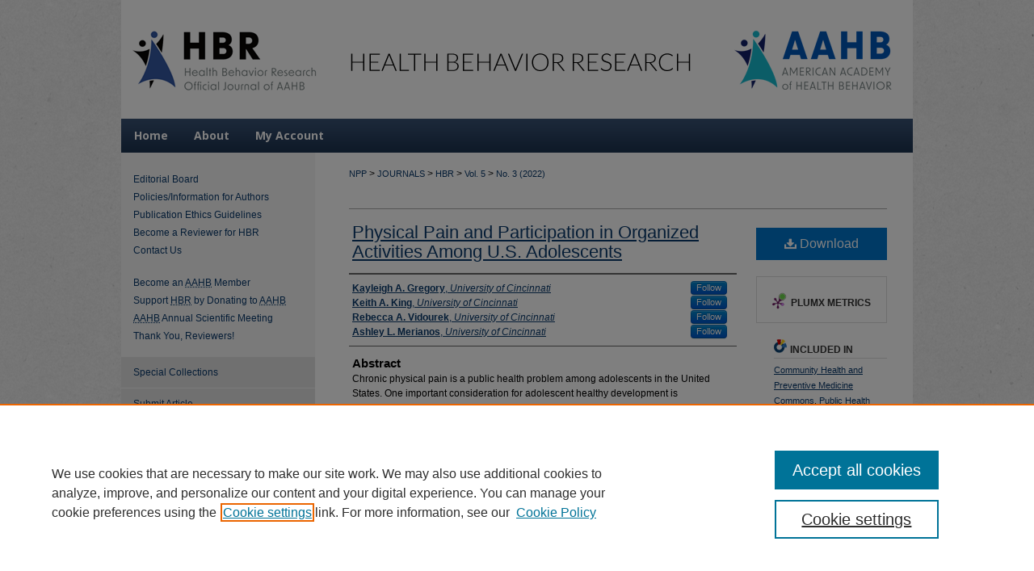

--- FILE ---
content_type: text/html; charset=UTF-8
request_url: https://newprairiepress.org/hbr/vol5/iss3/13/
body_size: 9664
content:

<!DOCTYPE html>
<html lang="en">
<head><!-- inj yui3-seed: --><script type='text/javascript' src='//cdnjs.cloudflare.com/ajax/libs/yui/3.6.0/yui/yui-min.js'></script><script type='text/javascript' src='//ajax.googleapis.com/ajax/libs/jquery/1.10.2/jquery.min.js'></script><!-- Adobe Analytics --><script type='text/javascript' src='https://assets.adobedtm.com/4a848ae9611a/d0e96722185b/launch-d525bb0064d8.min.js'></script><script type='text/javascript' src=/assets/nr_browser_production.js></script>

<!-- def.1 -->
<meta charset="utf-8">
<meta name="viewport" content="width=device-width">
<title>
"Physical Pain and Participation in Organized Activities" by Kayleigh A. Gregory, Keith A. King et al.
</title>


<!-- FILE article_meta-tags.inc --><!-- FILE: /srv/sequoia/main/data/assets/site/article_meta-tags.inc -->
<meta itemprop="name" content="Physical Pain and Participation in Organized Activities Among U.S. Adolescents">
<meta property="og:title" content="Physical Pain and Participation in Organized Activities Among U.S. Adolescents">
<meta name="twitter:title" content="Physical Pain and Participation in Organized Activities Among U.S. Adolescents">
<meta property="article:author" content="Kayleigh A Gregory">
<meta name="author" content="Kayleigh A Gregory">
<meta property="article:author" content="Keith A King">
<meta name="author" content="Keith A King">
<meta property="article:author" content="Rebecca A Vidourek">
<meta name="author" content="Rebecca A Vidourek">
<meta property="article:author" content="Ashley L Merianos">
<meta name="author" content="Ashley L Merianos">
<meta name="robots" content="noodp, noydir">
<meta name="description" content="Chronic physical pain is a public health problem among adolescents in the United States. One important consideration for adolescent healthy development is participation in organized activities. Therefore, the study objective was to examine the associations between repeated or chronic physical pain and participation in organized activities overall and by activity type including sports, clubs, and other organized activities (e.g., dance) among U.S. adolescents. This secondary analysis utilized the 2018-2019 National Survey of Children’s Health (NSCH) combined two-year dataset, and included 24,680 adolescents ages 12-17 years. We conducted unadjusted and adjusted logistic regression analyses to examine the relationships between adolescent physical pain and participation in organized activities overall and by type (sports, clubs, other organized activities). Nearly 14% of adolescents had physical pain in the past 12-months. Unadjusted logistic regression model results indicated that adolescents with physical pain were less likely to participate in organized activities (odds ratio [OR] = 0.81, 95% confidence interval [CI] = 0.66, 0.99) compared to adolescents without physical pain. Concerning specific organized activity type, unadjusted (OR = 0.73, 95%CI = 0.61, 0.86) and adjusted (aOR = 0.83, 95%CI = 0.70, 0.99) model results indicated that adolescents with physical pain were less likely to participate in sports compared to adolescents without physical pain. The current study found that adolescents with physical pain had lower odds of overall participation in organized activities, and specifically sports, when compared to adolescents without physical pain. Findings should be considered when developing and implementing pain prevention and treatment programming for adolescents in school and community settings.">
<meta itemprop="description" content="Chronic physical pain is a public health problem among adolescents in the United States. One important consideration for adolescent healthy development is participation in organized activities. Therefore, the study objective was to examine the associations between repeated or chronic physical pain and participation in organized activities overall and by activity type including sports, clubs, and other organized activities (e.g., dance) among U.S. adolescents. This secondary analysis utilized the 2018-2019 National Survey of Children’s Health (NSCH) combined two-year dataset, and included 24,680 adolescents ages 12-17 years. We conducted unadjusted and adjusted logistic regression analyses to examine the relationships between adolescent physical pain and participation in organized activities overall and by type (sports, clubs, other organized activities). Nearly 14% of adolescents had physical pain in the past 12-months. Unadjusted logistic regression model results indicated that adolescents with physical pain were less likely to participate in organized activities (odds ratio [OR] = 0.81, 95% confidence interval [CI] = 0.66, 0.99) compared to adolescents without physical pain. Concerning specific organized activity type, unadjusted (OR = 0.73, 95%CI = 0.61, 0.86) and adjusted (aOR = 0.83, 95%CI = 0.70, 0.99) model results indicated that adolescents with physical pain were less likely to participate in sports compared to adolescents without physical pain. The current study found that adolescents with physical pain had lower odds of overall participation in organized activities, and specifically sports, when compared to adolescents without physical pain. Findings should be considered when developing and implementing pain prevention and treatment programming for adolescents in school and community settings.">
<meta name="twitter:description" content="Chronic physical pain is a public health problem among adolescents in the United States. One important consideration for adolescent healthy development is participation in organized activities. Therefore, the study objective was to examine the associations between repeated or chronic physical pain and participation in organized activities overall and by activity type including sports, clubs, and other organized activities (e.g., dance) among U.S. adolescents. This secondary analysis utilized the 2018-2019 National Survey of Children’s Health (NSCH) combined two-year dataset, and included 24,680 adolescents ages 12-17 years. We conducted unadjusted and adjusted logistic regression analyses to examine the relationships between adolescent physical pain and participation in organized activities overall and by type (sports, clubs, other organized activities). Nearly 14% of adolescents had physical pain in the past 12-months. Unadjusted logistic regression model results indicated that adolescents with physical pain were less likely to participate in organized activities (odds ratio [OR] = 0.81, 95% confidence interval [CI] = 0.66, 0.99) compared to adolescents without physical pain. Concerning specific organized activity type, unadjusted (OR = 0.73, 95%CI = 0.61, 0.86) and adjusted (aOR = 0.83, 95%CI = 0.70, 0.99) model results indicated that adolescents with physical pain were less likely to participate in sports compared to adolescents without physical pain. The current study found that adolescents with physical pain had lower odds of overall participation in organized activities, and specifically sports, when compared to adolescents without physical pain. Findings should be considered when developing and implementing pain prevention and treatment programming for adolescents in school and community settings.">
<meta property="og:description" content="Chronic physical pain is a public health problem among adolescents in the United States. One important consideration for adolescent healthy development is participation in organized activities. Therefore, the study objective was to examine the associations between repeated or chronic physical pain and participation in organized activities overall and by activity type including sports, clubs, and other organized activities (e.g., dance) among U.S. adolescents. This secondary analysis utilized the 2018-2019 National Survey of Children’s Health (NSCH) combined two-year dataset, and included 24,680 adolescents ages 12-17 years. We conducted unadjusted and adjusted logistic regression analyses to examine the relationships between adolescent physical pain and participation in organized activities overall and by type (sports, clubs, other organized activities). Nearly 14% of adolescents had physical pain in the past 12-months. Unadjusted logistic regression model results indicated that adolescents with physical pain were less likely to participate in organized activities (odds ratio [OR] = 0.81, 95% confidence interval [CI] = 0.66, 0.99) compared to adolescents without physical pain. Concerning specific organized activity type, unadjusted (OR = 0.73, 95%CI = 0.61, 0.86) and adjusted (aOR = 0.83, 95%CI = 0.70, 0.99) model results indicated that adolescents with physical pain were less likely to participate in sports compared to adolescents without physical pain. The current study found that adolescents with physical pain had lower odds of overall participation in organized activities, and specifically sports, when compared to adolescents without physical pain. Findings should be considered when developing and implementing pain prevention and treatment programming for adolescents in school and community settings.">
<meta name="keywords" content="pain, adolescents, extracurricular activities, sports, National Survey of Children’s Health">
<link rel="license" href="http://creativecommons.org/licenses/by-nc/4.0/">
<meta name="bepress_citation_journal_title" content="Health Behavior Research">
<meta name="bepress_citation_firstpage" content="13">
<meta name="bepress_citation_author" content="Gregory, Kayleigh A">
<meta name="bepress_citation_author_institution" content="University of Cincinnati">
<meta name="bepress_citation_author" content="King, Keith A">
<meta name="bepress_citation_author_institution" content="University of Cincinnati">
<meta name="bepress_citation_author" content="Vidourek, Rebecca A">
<meta name="bepress_citation_author_institution" content="University of Cincinnati">
<meta name="bepress_citation_author" content="Merianos, Ashley L">
<meta name="bepress_citation_author_institution" content="University of Cincinnati">
<meta name="bepress_citation_title" content="Physical Pain and Participation in Organized Activities Among U.S. Adolescents">
<meta name="bepress_citation_date" content="2022">
<meta name="bepress_citation_volume" content="5">
<meta name="bepress_citation_issue" content="3">
<!-- FILE: /srv/sequoia/main/data/assets/site/ir_download_link.inc -->
<!-- FILE: /srv/sequoia/main/data/assets/site/article_meta-tags.inc (cont) -->
<meta name="bepress_citation_pdf_url" content="https://newprairiepress.org/cgi/viewcontent.cgi?article=1145&amp;context=hbr">
<meta name="bepress_citation_abstract_html_url" content="https://newprairiepress.org/hbr/vol5/iss3/13">
<meta name="bepress_citation_doi" content="10.4148/2572-1836.1145">
<meta name="bepress_citation_issn" content="2572-1836">
<meta name="bepress_citation_online_date" content="2022/8/31">
<meta name="viewport" content="width=device-width">
<!-- Additional Twitter data -->
<meta name="twitter:card" content="summary">
<!-- Additional Open Graph data -->
<meta property="og:type" content="article">
<meta property="og:url" content="https://newprairiepress.org/hbr/vol5/iss3/13">
<meta property="og:site_name" content="New Prairie Press">




<!-- FILE: article_meta-tags.inc (cont) -->
<meta name="bepress_is_article_cover_page" content="1">


<!-- sh.1 -->
<link rel="stylesheet" href="/hbr/ir-journal-style.css" type="text/css" media="screen">
<link rel="alternate" type="application/rss+xml" title="Health Behavior Research Newsfeed" href="/hbr/recent.rss">
<link rel="shortcut icon" href="/favicon.ico" type="image/x-icon">

<link type="text/css" rel="stylesheet" href="/assets/floatbox/floatbox.css">
<script type="text/javascript" src="/assets/jsUtilities.js"></script>
<script type="text/javascript" src="/assets/footnoteLinks.js"></script>
<link rel="stylesheet" href="/ir-print.css" type="text/css" media="print">
<!--[if IE]>
<link rel="stylesheet" href="/ir-ie.css" type="text/css" media="screen">
<![endif]-->
<!-- end sh.1 -->




<script type="text/javascript">var pageData = {"page":{"environment":"prod","productName":"bpdg","language":"en","name":"ir_journal:volume:issue:article","businessUnit":"els:rp:st"},"visitor":{}};</script>

</head>
<body >
<!-- FILE /srv/sequoia/main/data/assets/site/ir_journal/header.pregen -->

	<!-- FILE: /srv/sequoia/main/data/journals/newprairiepress.org/hbr/assets/header_custom.inc --><!-- FILE: /srv/sequoia/main/data/newprairiepress.org/assets/ir_gtm.inc -->
<!-- Google Tag Manager -->
<noscript><iframe src="https://www.googletagmanager.com/ns.html?id=GTM-KWDTWDQ" height="0" width="0" style="display:none;visibility:hidden"></iframe></noscript>
<script>(function(w,d,s,l,i){w[l]=w[l]||[];w[l].push({'gtm.start':
new Date().getTime(),event:'gtm.js'});var f=d.getElementsByTagName(s)[0],
j=d.createElement(s),dl=l!='dataLayer'?'&l='+l:'';j.async=true;j.src=
'https://www.googletagmanager.com/gtm.js?id='+i+dl;f.parentNode.insertBefore(j,f);
})(window,document,'script','dataLayer','GTM-KWDTWDQ');</script>
<!-- End Google Tag Manager -->
<!-- FILE: /srv/sequoia/main/data/journals/newprairiepress.org/hbr/assets/header_custom.inc (cont) -->
<!-- FILE: /srv/sequoia/main/data/assets/site/mobile_nav.inc --><!--[if !IE]>-->
<script src="/assets/scripts/dc-mobile/dc-responsive-nav.js"></script>

<header id="mobile-nav" class="nav-down device-fixed-height" style="visibility: hidden;">
  
  
  <nav class="nav-collapse">
    <ul>
      <li class="menu-item active device-fixed-width"><a href="https://newprairiepress.org" title="Home" data-scroll >Home</a></li>
      <li class="menu-item device-fixed-width"><a href="https://newprairiepress.org/do/search/advanced/" title="Search" data-scroll ><i class="icon-search"></i> Search</a></li>
      <li class="menu-item device-fixed-width"><a href="https://newprairiepress.org/communities.html" title="Browse" data-scroll >Browse Journals</a></li>
      <li class="menu-item device-fixed-width"><a href="/cgi/myaccount.cgi?context=" title="My Account" data-scroll >My Account</a></li>
      <li class="menu-item device-fixed-width"><a href="https://newprairiepress.org/about.html" title="About" data-scroll >About</a></li>
      <li class="menu-item device-fixed-width"><a href="https://network.bepress.com" title="Digital Commons Network" data-scroll ><img width="16" height="16" alt="DC Network" style="vertical-align:top;" src="/assets/md5images/8e240588cf8cd3a028768d4294acd7d3.png"> Digital Commons Network™</a></li>
    </ul>
  </nav>
</header>

<script src="/assets/scripts/dc-mobile/dc-mobile-nav.js"></script>
<!--<![endif]-->
<!-- FILE: /srv/sequoia/main/data/journals/newprairiepress.org/hbr/assets/header_custom.inc (cont) -->



<div id="hbr">
	<div id="container">
		<a href="#main" class="skiplink" accesskey="2" >Skip to main content</a>

					
			<div id="header">
				<a href="https://newprairiepress.org/hbr" id="banner_link" title="Health Behavior Research" >
					<img id="banner_image" alt="Health Behavior Research" width='980' height='147' src="/assets/md5images/70a99f3070d16f15bface89e56cc67d2.png">
				</a>	
				
					<a href="https://aahb.org/" id="logo_link" title="American Academy of Health Behavior" >
						<img id="logo_image" alt="Kansas State University Libraries" width='228' height='147' src="/assets/md5images/875d0488a7dbbca3f24fd5b157d1fdfa.png">
					</a>	
				
			</div>
					
			<div id="navigation">
				<!-- FILE: /srv/sequoia/main/data/assets/site/ir_navigation.inc --><div id="tabs" role="navigation" aria-label="Main"><ul><li id="tabone"><a href="https://newprairiepress.org/hbr" title="Home" ><span>Home</span></a></li><li id="tabtwo"><a href="https://newprairiepress.org/hbr/about.html" title="About" ><span>About</span></a></li><li id="tabthree"><a href="https://newprairiepress.org/cgi/myaccount.cgi?context=" title="My Account" ><span>My Account</span></a></li><li id="tabfour"><a href="https://newprairiepress.org/cgi/myaccount.cgi?context=" title="My Account" ><span>My Account</span></a></li></ul></div>


<!-- FILE: /srv/sequoia/main/data/journals/newprairiepress.org/hbr/assets/header_custom.inc (cont) -->
			</div>
			
			
		<div id="wrapper">
			<div id="content">
				<div id="main" class="text">					
					<!-- FILE: /srv/sequoia/main/data/assets/site/ir_journal/ir_breadcrumb.inc -->
	<ul id="pager">
		<li>&nbsp;</li>
		 
		<li>&nbsp;</li> 
		
	</ul>

<div class="crumbs" role="navigation" aria-label="Breadcrumb">
	<p>
		

		
		
		
			<a href="https://newprairiepress.org" class="ignore" >NPP</a>
		
		
		
		
		
		
		
		
		 <span aria-hidden="true">&gt;</span> 
			<a href="https://newprairiepress.org/journals" class="ignore" >JOURNALS</a>
		
		
		
		
		
		 <span aria-hidden="true">&gt;</span> 
			<a href="https://newprairiepress.org/hbr" class="ignore" >HBR</a>
		
		
		
		 <span aria-hidden="true">&gt;</span> 
			<a href="https://newprairiepress.org/hbr/vol5" class="ignore" >Vol. 5</a>
		
		
		
		
		
		
		 <span aria-hidden="true">&gt;</span> 
			<a href="https://newprairiepress.org/hbr/vol5/iss3" class="ignore" >No. 3 (2022)</a>
		
		
		
		
		
	</p>
</div>

<div class="clear">&nbsp;</div>
<!-- FILE: /srv/sequoia/main/data/journals/newprairiepress.org/hbr/assets/header_custom.inc (cont) -->
					
						<!-- FILE: /srv/sequoia/main/data/assets/site/ir_journal/volume/issue/ir_journal_logo.inc -->





 





<!-- FILE: /srv/sequoia/main/data/journals/newprairiepress.org/hbr/assets/header_custom.inc (cont) -->
					

<!-- FILE: /srv/sequoia/main/data/assets/site/ir_journal/header.pregen (cont) -->

<script type="text/javascript" src="/assets/floatbox/floatbox.js"></script>
<!-- FILE: /srv/sequoia/main/data/assets/site/ir_journal/article_info.inc --><!-- FILE: /srv/sequoia/main/data/assets/site/openurl.inc -->
<!-- FILE: /srv/sequoia/main/data/assets/site/ir_journal/article_info.inc (cont) -->
<!-- FILE: /srv/sequoia/main/data/assets/site/ir_download_link.inc -->
<!-- FILE: /srv/sequoia/main/data/assets/site/ir_journal/article_info.inc (cont) -->
<!-- FILE: /srv/sequoia/main/data/assets/site/ir_journal/ir_article_header.inc --><div id="sub">
<div id="alpha"><!-- FILE: /srv/sequoia/main/data/assets/site/ir_journal/article_info.inc (cont) --><div id='title' class='element'>
<h1><a href='https://newprairiepress.org/cgi/viewcontent.cgi?article=1145&amp;context=hbr'>Physical Pain and Participation in Organized Activities Among U.S. Adolescents</a></h1>
</div>
<div class='clear'></div>
<div id='authors' class='element'>
<h2 class='visually-hidden'>Authors</h2>
<p class="author"><a href='https://newprairiepress.org/do/search/?q=%28author%3A%22Kayleigh%20A.%20Gregory%22%20AND%20-bp_author_id%3A%5B%2A%20TO%20%2A%5D%29%20OR%20bp_author_id%3A%28%221f8ff1a9-c643-4a44-9e5f-1bd125d975b1%22%29&start=0&context=4521219'><strong>Kayleigh A. Gregory</strong>, <em>University of Cincinnati</em></a><a rel="nofollow" href="https://network.bepress.com/api/follow/subscribe?user=OTM3YTZkYmM3MWViYWVhNw%3D%3D&amp;institution=MGM3MDkyYjM4MjY0Y2NmNg%3D%3D&amp;format=html" data-follow-set="user:OTM3YTZkYmM3MWViYWVhNw== institution:MGM3MDkyYjM4MjY0Y2NmNg==" title="Follow Kayleigh A. Gregory" class="btn followable">Follow</a><br />
<a href='https://newprairiepress.org/do/search/?q=%28author%3A%22Keith%20A.%20King%22%20AND%20-bp_author_id%3A%5B%2A%20TO%20%2A%5D%29%20OR%20bp_author_id%3A%28%22246281a5-7b35-484c-8195-233329c82116%22%29&start=0&context=4521219'><strong>Keith A. King</strong>, <em>University of Cincinnati</em></a><a rel="nofollow" href="https://network.bepress.com/api/follow/subscribe?user=NzNmZjQ3NTFiNjliNjEwNg%3D%3D&amp;institution=MGM3MDkyYjM4MjY0Y2NmNg%3D%3D&amp;format=html" data-follow-set="user:NzNmZjQ3NTFiNjliNjEwNg== institution:MGM3MDkyYjM4MjY0Y2NmNg==" title="Follow Keith A. King" class="btn followable">Follow</a><br />
<a href='https://newprairiepress.org/do/search/?q=%28author%3A%22Rebecca%20A.%20Vidourek%22%20AND%20-bp_author_id%3A%5B%2A%20TO%20%2A%5D%29%20OR%20bp_author_id%3A%28%22dbe7f339-9f46-43b3-8cfd-09fabe2ab4d0%22%29&start=0&context=4521219'><strong>Rebecca A. Vidourek</strong>, <em>University of Cincinnati</em></a><a rel="nofollow" href="https://network.bepress.com/api/follow/subscribe?user=ZjU2Mzk4MGFiZWE2YWQwMA%3D%3D&amp;institution=MGM3MDkyYjM4MjY0Y2NmNg%3D%3D&amp;format=html" data-follow-set="user:ZjU2Mzk4MGFiZWE2YWQwMA== institution:MGM3MDkyYjM4MjY0Y2NmNg==" title="Follow Rebecca A. Vidourek" class="btn followable">Follow</a><br />
<a href='https://newprairiepress.org/do/search/?q=%28author%3A%22Ashley%20L.%20Merianos%22%20AND%20-bp_author_id%3A%5B%2A%20TO%20%2A%5D%29%20OR%20bp_author_id%3A%28%224c07dacd-9182-4051-9c94-298fe40b529e%22%29&start=0&context=4521219'><strong>Ashley L. Merianos</strong>, <em>University of Cincinnati</em></a><a rel="nofollow" href="https://network.bepress.com/api/follow/subscribe?user=ZTczM2EwNjJkMTBjNDkxNw%3D%3D&amp;institution=MGM3MDkyYjM4MjY0Y2NmNg%3D%3D&amp;format=html" data-follow-set="user:ZTczM2EwNjJkMTBjNDkxNw== institution:MGM3MDkyYjM4MjY0Y2NmNg==" title="Follow Ashley L. Merianos" class="btn followable">Follow</a><br />
</p></div>
<div class='clear'></div>
<div id='abstract' class='element'>
<h2 class='field-heading'>Abstract</h2>
<p>Chronic physical pain is a public health problem among adolescents in the United States. One important consideration for adolescent healthy development is participation in organized activities. Therefore, the study objective was to examine the associations between repeated or chronic physical pain and participation in organized activities overall and by activity type including sports, clubs, and other organized activities (e.g., dance) among U.S. adolescents. This secondary analysis utilized the 2018-2019 National Survey of Children’s Health (NSCH) combined two-year dataset, and included 24,680 adolescents ages 12-17 years. We conducted unadjusted and adjusted logistic regression analyses to examine the relationships between adolescent physical pain and participation in organized activities overall and by type (sports, clubs, other organized activities). Nearly 14% of adolescents had physical pain in the past 12-months. Unadjusted logistic regression model results indicated that adolescents with physical pain were less likely to participate in organized activities (odds ratio [OR] = 0.81, 95% confidence interval [CI] = 0.66, 0.99) compared to adolescents without physical pain. Concerning specific organized activity type, unadjusted (OR = 0.73, 95%CI = 0.61, 0.86) and adjusted (aOR = 0.83, 95%CI = 0.70, 0.99) model results indicated that adolescents with physical pain were less likely to participate in sports compared to adolescents without physical pain. The current study found that adolescents with physical pain had lower odds of overall participation in organized activities, and specifically sports, when compared to adolescents without physical pain. Findings should be considered when developing and implementing pain prevention and treatment programming for adolescents in school and community settings.</p>
</div>
<div class='clear'></div>
<div id='orcid' class='element'>
<h2 class='field-heading'>Author ORCID Identifier</h2>
<p>Merianos: 0000-0002-5640-7227</p>
</div>
<div class='clear'></div>
<div id='distribution_license' class='element'>
<h2 class='field-heading'>Creative Commons License</h2>
<p><a href="https://creativecommons.org/licenses/by-nc/4.0/"><img alt="Creative Commons Attribution-Noncommercial 4.0 License" src="https://resources.bepress.com/assets/cc-by-nc-4.0-88x31.png"></a><br>This work is licensed under a <a href="https://creativecommons.org/licenses/by-nc/4.0/">Creative Commons Attribution-Noncommercial 4.0 License</a></p>
</div>
<div class='clear'></div>
<div id='recommended_citation' class='element'>
<h2 class='field-heading'>Recommended Citation</h2>
<!-- FILE: /srv/sequoia/main/data/journals/newprairiepress.org/hbr/assets/ir_citation.inc --><p class="citation">
Gregory, Kayleigh A.; King, Keith A.; Vidourek, Rebecca A.; and Merianos, Ashley L.
(2022)
"Physical Pain and Participation in Organized Activities Among U.S. Adolescents,"
<em>Health Behavior Research</em>:
Vol. 5:
No.
3. 
<a href="https://doi.org/10.4148/2572-1836.1145" >https://doi.org/10.4148/2572-1836.1145</a><br>
</p><!-- FILE: /srv/sequoia/main/data/assets/site/ir_journal/article_info.inc (cont) --></div>
<div class='clear'></div>
</div>
    </div>
    <div id='beta_7-3'>
<!-- FILE: /srv/sequoia/main/data/assets/site/info_box_7_3.inc --><!-- FILE: /srv/sequoia/main/data/assets/site/openurl.inc -->
<!-- FILE: /srv/sequoia/main/data/assets/site/info_box_7_3.inc (cont) -->
<!-- FILE: /srv/sequoia/main/data/assets/site/ir_download_link.inc -->
<!-- FILE: /srv/sequoia/main/data/assets/site/info_box_7_3.inc (cont) -->
	<!-- FILE: /srv/sequoia/main/data/assets/site/info_box_download_button.inc --><div class="aside download-button">
      <a id="pdf" class="btn" href="https://newprairiepress.org/cgi/viewcontent.cgi?article=1145&amp;context=hbr" title="PDF (606&nbsp;KB) opens in new window" target="_blank" > 
    	<i class="icon-download-alt" aria-hidden="true"></i>
        Download
      </a>
</div>
<!-- FILE: /srv/sequoia/main/data/assets/site/info_box_7_3.inc (cont) -->
	<!-- FILE: /srv/sequoia/main/data/assets/site/info_box_embargo.inc -->
<!-- FILE: /srv/sequoia/main/data/assets/site/info_box_7_3.inc (cont) -->
<!-- FILE: /srv/sequoia/main/data/newprairiepress.org/assets/info_box_custom_upper.inc -->
<div id="supplemental">
</div><!-- FILE: /srv/sequoia/main/data/assets/site/info_box_7_3.inc (cont) -->
<!-- FILE: /srv/sequoia/main/data/assets/site/info_box_openurl.inc -->
<!-- FILE: /srv/sequoia/main/data/assets/site/info_box_7_3.inc (cont) -->
<!-- FILE: /srv/sequoia/main/data/assets/site/info_box_article_metrics.inc -->
<div id="article-stats" class="aside hidden">
    <p class="article-downloads-wrapper hidden"><span id="article-downloads"></span> DOWNLOADS</p>
    <p class="article-stats-date hidden">Since August 31, 2022</p>
    <p class="article-plum-metrics">
        <a href="https://plu.mx/plum/a/?repo_url=https://newprairiepress.org/hbr/vol5/iss3/13" class="plumx-plum-print-popup plum-bigben-theme" data-badge="true" data-hide-when-empty="true" ></a>
    </p>
</div>
<script type="text/javascript" src="//cdn.plu.mx/widget-popup.js"></script>
<!-- Article Download Counts -->
<script type="text/javascript" src="/assets/scripts/article-downloads.pack.js"></script>
<script type="text/javascript">
    insertDownloads(28277837);
</script>
<!-- Add border to Plum badge & download counts when visible -->
<script>
// bind to event when PlumX widget loads
jQuery('body').bind('plum:widget-load', function(e){
// if Plum badge is visible
  if (jQuery('.PlumX-Popup').length) {
// remove 'hidden' class
  jQuery('#article-stats').removeClass('hidden');
  jQuery('.article-stats-date').addClass('plum-border');
  }
});
// bind to event when page loads
jQuery(window).bind('load',function(e){
// if DC downloads are visible
  if (jQuery('#article-downloads').text().length > 0) {
// add border to aside
  jQuery('#article-stats').removeClass('hidden');
  }
});
</script>
<!-- Adobe Analytics: Download Click Tracker -->
<script>
$(function() {
  // Download button click event tracker for PDFs
  $(".aside.download-button").on("click", "a#pdf", function(event) {
    pageDataTracker.trackEvent('navigationClick', {
      link: {
          location: 'aside download-button',
          name: 'pdf'
      }
    });
  });
  // Download button click event tracker for native files
  $(".aside.download-button").on("click", "a#native", function(event) {
    pageDataTracker.trackEvent('navigationClick', {
        link: {
            location: 'aside download-button',
            name: 'native'
        }
     });
  });
});
</script>
<!-- FILE: /srv/sequoia/main/data/assets/site/info_box_7_3.inc (cont) -->
	<!-- FILE: /srv/sequoia/main/data/assets/site/info_box_disciplines.inc -->
	<div id="beta-disciplines" class="aside">
		<h4>Included in</h4>
	<p>
					<a href="https://network.bepress.com/hgg/discipline/744" title="Community Health and Preventive Medicine Commons" >Community Health and Preventive Medicine Commons</a>, 
					<a href="https://network.bepress.com/hgg/discipline/743" title="Public Health Education and Promotion Commons" >Public Health Education and Promotion Commons</a>
	</p>
	</div>
<!-- FILE: /srv/sequoia/main/data/assets/site/info_box_7_3.inc (cont) -->
<!-- FILE: /srv/sequoia/main/data/assets/site/bookmark_widget.inc -->
<div id="share" class="aside">
<h2>Share</h2>
	<div class="a2a_kit a2a_kit_size_24 a2a_default_style">
    	<a class="a2a_button_facebook"></a>
    	<a class="a2a_button_linkedin"></a>
		<a class="a2a_button_whatsapp"></a>
		<a class="a2a_button_email"></a>
    	<a class="a2a_dd"></a>
    	<script async src="https://static.addtoany.com/menu/page.js"></script>
	</div>
</div>
<!-- FILE: /srv/sequoia/main/data/assets/site/info_box_7_3.inc (cont) -->
<!-- FILE: /srv/sequoia/main/data/assets/site/info_box_geolocate.inc --><!-- FILE: /srv/sequoia/main/data/assets/site/ir_geolocate_enabled_and_displayed.inc -->
<!-- FILE: /srv/sequoia/main/data/assets/site/info_box_geolocate.inc (cont) -->
<!-- FILE: /srv/sequoia/main/data/assets/site/info_box_7_3.inc (cont) -->
	<!-- FILE: /srv/sequoia/main/data/assets/site/zotero_coins.inc -->
<span class="Z3988" title="ctx_ver=Z39.88-2004&amp;rft_val_fmt=info%3Aofi%2Ffmt%3Akev%3Amtx%3Ajournal&amp;rft_id=https%3A%2F%2Fnewprairiepress.org%2Fhbr%2Fvol5%2Fiss3%2F13&amp;rft.atitle=Physical%20Pain%20and%20Participation%20in%20Organized%20Activities%20Among%20U.S.%20Adolescents&amp;rft.aufirst=Kayleigh&amp;rft.aulast=Gregory&amp;rft.au=Keith%20King&amp;rft.au=Rebecca%20Vidourek&amp;rft.au=Ashley%20Merianos&amp;rft.jtitle=Health%20Behavior%20Research&amp;rft.volume=5&amp;rft.issue=3&amp;rft.issn=2572-1836&amp;rft.date=2022-08-31&amp;rft_id=info:doi/10.4148%2F2572-1836.1145">COinS</span>
<!-- FILE: /srv/sequoia/main/data/assets/site/info_box_7_3.inc (cont) -->
<!-- FILE: /srv/sequoia/main/data/assets/site/info_box_custom_lower.inc -->
<!-- FILE: /srv/sequoia/main/data/assets/site/info_box_7_3.inc (cont) -->
<!-- FILE: /srv/sequoia/main/data/assets/site/ir_journal/article_info.inc (cont) --></div>
<div class='clear'>&nbsp;</div>
<!-- FILE: /srv/sequoia/main/data/assets/site/ir_article_custom_fields.inc -->
<!-- FILE: /srv/sequoia/main/data/assets/site/ir_journal/article_info.inc (cont) -->
<!-- FILE: /srv/sequoia/main/data/assets/site/ir_journal/volume/issue/article/index.html (cont) --> 

<!-- FILE /srv/sequoia/main/data/assets/site/ir_journal/footer.pregen -->

	<!-- FILE: /srv/sequoia/main/data/assets/site/ir_journal/footer_custom_7_8.inc -->				</div>

<div class="verticalalign">&nbsp;</div>
<div class="clear">&nbsp;</div>

			</div>

				<div id="sidebar">
					<!-- FILE: /srv/sequoia/main/data/assets/site/ir_journal/ir_journal_sidebar_7_8.inc -->

	<!-- FILE: /srv/sequoia/main/data/journals/newprairiepress.org/hbr/assets/ir_journal_sidebar_links_7_8.inc --><ul class="sb-custom-journal">
		<li class="sb-ed-board">
			<a href="https://newprairiepress.org/hbr/editorialboard.html" >
				Editorial Board
			</a>
		</li>
		<li class="sb-policies">
			<a href="https://newprairiepress.org/hbr/policies.html" >
				Policies/Information for Authors
			</a>
		</li>
		<li class="sb-ethics">
			<a href="https://newprairiepress.org/hbr/publication_ethics.html" >
				Publication Ethics Guidelines
			</a>
		</li>
		<li>
		<a href="https://miamioh.qualtrics.com/jfe/form/SV_bvhUuJd6G1WbRMG" >Become a Reviewer for HBR</a>
		</li>
		<li class="sb-contact-us">
			<a href="https://newprairiepress.org/hbr/contact_us.html" title="Contact Health Behavior Research" >
					Contact Us
			</a>
		</li>
		<br>
		<li class="sb-join">
			<a href="https://aahb.org/Join_AAHB" title="Become an AAHB member" >
					Become an <abbr title="American Academy of Health Behavior">AAHB</abbr> Member
			</a>
		</li>
		<li class="sb-donate">
			<a href="https://aahb.org/Donate" title="Support HBR by Donating to AAHB" >
					Support <abbr title="Health Behavior Research">HBR</abbr> by Donating to <abbr title="American Academy of Health Behavior">AAHB</abbr> 
			</a>
		</li>
		<li class="sb-future-meetings">
			<a href="https://aahb.org/Future_Meetings/" title="Annual Scientific Meeting Conference Overview" >
					<abbr title="American Academy of Health Behavior">AAHB</abbr> Annual Scientific Meeting
			</a>
		</li>
		<li class="thankyou-reviewers">
			<a href="https://newprairiepress.org/hbr/thankyou_reviewers.html" >Thank You, Reviewers!</a>
		</li>
</ul><!-- FILE: /srv/sequoia/main/data/assets/site/ir_journal/ir_journal_sidebar_7_8.inc (cont) -->
		<!-- FILE: /srv/sequoia/main/data/assets/site/urc_badge.inc -->
<!-- FILE: /srv/sequoia/main/data/assets/site/ir_journal/ir_journal_sidebar_7_8.inc (cont) -->
	<!-- FILE: /srv/sequoia/main/data/journals/newprairiepress.org/hbr/assets/ir_journal_navcontainer_7_8.inc --><div id="navcontainer">
	<ul id="navlist">
		<li><a href="https://newprairiepress.org/hbr/special_collections.html" >Special Collections</a></li>
			<li class="sb-submit">
				<a href="https://newprairiepress.org/cgi/submit.cgi?context=hbr" title="Submit Article to Health Behavior Research" >
					Submit Article
				</a>
			</li>
			<li class="sb-popular">
				<a href="https://newprairiepress.org/hbr/topdownloads.html" title="View the top downloaded papers" >
						Most Popular Papers
				</a>
			</li>
			<li class="sb-rss">
				<a href="https://newprairiepress.org/hbr/announcements.html" title="Receive notifications of new content" >
					Receive Email Notices or RSS
				</a>
			</li>
	</ul>
<!-- FILE: /srv/sequoia/main/data/assets/site/ir_journal/ir_journal_special_issue_7_8.inc -->
	<div class="vnav">
		<ul>
			<li class="sb-special-label">
				<h3>
						Special Issues:
				</h3>
			</li>
						<li class="sb-special">
							<a href="https://newprairiepress.org/hbr/vol8/iss4" title="Most Recent Special Issue" >
									Mentorship in Health Behavior Research
							</a>
						</li>
						<li class="sb-special">
							<a href="https://newprairiepress.org/hbr/nicotine_tobacco" title="Most Recent Special Issue" >
									Nicotine and Tobacco
							</a>
						</li>
						<li class="sb-special">
							<a href="https://newprairiepress.org/hbr/eating_behaviors" title="Most Recent Special Issue" >
									Eating Behaviors/Diet
							</a>
						</li>
						<li class="sb-special">
							<a href="https://newprairiepress.org/hbr/mens_health" title="Most Recent Special Issue" >
									Men's Health Articles
							</a>
						</li>
		</ul>
	</div>
<!-- FILE: /srv/sequoia/main/data/journals/newprairiepress.org/hbr/assets/ir_journal_navcontainer_7_8.inc (cont) -->
</div><!-- FILE: /srv/sequoia/main/data/assets/site/ir_journal/ir_journal_sidebar_7_8.inc (cont) -->
	<!-- FILE: /srv/sequoia/main/data/assets/site/ir_journal/ir_journal_sidebar_search_7_8.inc --><div class="sidebar-search">
	<form method="post" action="https://newprairiepress.org/cgi/redirect.cgi" id="browse">
		<label for="url">
			Select an issue:
		</label>
			<br>
		<!-- FILE: /srv/sequoia/main/data/assets/site/ir_journal/ir_journal_volume_issue_popup_7_8.inc --><div>
	<span class="border">
								<select name="url" id="url">
							<option value="https://newprairiepress.org/hbr/all_issues.html">
								All Issues
							</option>
										<option value="https://newprairiepress.org/hbr/vol8/iss4">
											Vol. 8, No.
											 4
										</option>
										<option value="https://newprairiepress.org/hbr/vol8/iss3">
											Vol. 8, No.
											 3
										</option>
										<option value="https://newprairiepress.org/hbr/vol8/iss2">
											Vol. 8, No.
											 2
										</option>
										<option value="https://newprairiepress.org/hbr/vol8/iss1">
											Vol. 8, No.
											 1
										</option>
										<option value="https://newprairiepress.org/hbr/vol7/iss4">
											Vol. 7, No.
											 4
										</option>
										<option value="https://newprairiepress.org/hbr/vol7/iss3">
											Vol. 7, No.
											 3
										</option>
										<option value="https://newprairiepress.org/hbr/vol7/iss2">
											Vol. 7, No.
											 2
										</option>
										<option value="https://newprairiepress.org/hbr/vol7/iss1">
											Vol. 7, No.
											 1
										</option>
										<option value="https://newprairiepress.org/hbr/vol6/iss4">
											Vol. 6, No.
											 4
										</option>
										<option value="https://newprairiepress.org/hbr/vol6/iss3">
											Vol. 6, No.
											 3
										</option>
										<option value="https://newprairiepress.org/hbr/vol6/iss2">
											Vol. 6, No.
											 2
										</option>
										<option value="https://newprairiepress.org/hbr/vol6/iss1">
											Vol. 6, No.
											 1
										</option>
										<option value="https://newprairiepress.org/hbr/vol5/iss4">
											Vol. 5, No.
											 4
										</option>
										<option value="https://newprairiepress.org/hbr/vol5/iss3">
											Vol. 5, No.
											 3
										</option>
										<option value="https://newprairiepress.org/hbr/vol5/iss2">
											Vol. 5, No.
											 2
										</option>
										<option value="https://newprairiepress.org/hbr/vol5/iss1">
											Vol. 5, No.
											 1
										</option>
										<option value="https://newprairiepress.org/hbr/vol4/iss3">
											Vol. 4, No.
											 3
										</option>
										<option value="https://newprairiepress.org/hbr/vol4/iss2">
											Vol. 4, No.
											 2
										</option>
										<option value="https://newprairiepress.org/hbr/vol4/iss1">
											Vol. 4, No.
											 1
										</option>
										<option value="https://newprairiepress.org/hbr/vol3/iss2">
											Vol. 3, No.
											 2
										</option>
										<option value="https://newprairiepress.org/hbr/vol3/iss1">
											Vol. 3, No.
											 1
										</option>
										<option value="https://newprairiepress.org/hbr/vol2/iss4">
											Vol. 2, No.
											 4
										</option>
										<option value="https://newprairiepress.org/hbr/vol2/iss3">
											Vol. 2, No.
											 3
										</option>
										<option value="https://newprairiepress.org/hbr/vol2/iss2">
											Vol. 2, No.
											 2
										</option>
										<option value="https://newprairiepress.org/hbr/vol2/iss1">
											Vol. 2, No.
											 1
										</option>
										<option value="https://newprairiepress.org/hbr/vol1/iss3">
											Vol. 1, No.
											 3
										</option>
										<option value="https://newprairiepress.org/hbr/vol1/iss2">
											Vol. 1, No.
											 2
										</option>
										<option value="https://newprairiepress.org/hbr/vol1/iss1">
											Vol. 1, No.
											 1
										</option>
						</select>
		<input type="submit" value="Browse" class="searchbutton" style="font-size:11px;">
	</span>
</div>
<!-- FILE: /srv/sequoia/main/data/assets/site/ir_journal/ir_journal_sidebar_search_7_8.inc (cont) -->
			<div style="clear:left;">&nbsp;</div>
	</form>
	<!-- FILE: /srv/sequoia/main/data/assets/site/ir_sidebar_search_7_8.inc -->
<form method='get' action='https://newprairiepress.org/do/search/' id="sidebar-search">
	<label for="search" accesskey="4">
		Enter search terms:
	</label>
		<div>
			<span class="border">
				<input type="text" name='q' class="search" id="search">
			</span> 
			<input type="submit" value="Search" class="searchbutton" style="font-size:11px;">
		</div>
	<label for="context">
		Select context to search:
	</label> 
		<div>
			<span class="border">
				<select name="fq" id="context">
						<option value='virtual_ancestor_link:"https://newprairiepress.org/hbr"'>in this journal</option>
					<option value='virtual_ancestor_link:"https://newprairiepress.org"'>in this repository</option>
					<option value='virtual_ancestor_link:"http:/"'>across all repositories</option>
				</select>
			</span>
		</div>
</form>
<p class="advanced">
		<a href="https://newprairiepress.org/do/search/advanced/?fq=virtual_ancestor_link:%22https://newprairiepress.org/hbr%22" >
			Advanced Search
		</a>
</p>
<!-- FILE: /srv/sequoia/main/data/assets/site/ir_journal/ir_journal_sidebar_search_7_8.inc (cont) -->
</div>
<!-- FILE: /srv/sequoia/main/data/assets/site/ir_journal/ir_journal_sidebar_7_8.inc (cont) -->
	<!-- FILE: /srv/sequoia/main/data/assets/site/ir_journal/ir_journal_issn_7_8.inc -->
	<div id="issn">
		<p class="sb-issn">ISSN: 2572-1836</p>
	</div>
	<div class="clear">&nbsp;</div>
<!-- FILE: /srv/sequoia/main/data/assets/site/ir_journal/ir_journal_sidebar_7_8.inc (cont) -->
	<!-- FILE: /srv/sequoia/main/data/assets/site/ir_journal/ir_journal_custom_lower_7_8.inc --><!-- FILE: /srv/sequoia/main/data/assets/site/ir_journal/ir_journal_sidebar_7_8.inc (cont) -->
	<!-- FILE: /srv/sequoia/main/data/assets/site/ir_journal/ir_custom_sidebar_images.inc --><div id="sidebar-images">
				<a href="http://newprairiepress.org/" title="Extra Image Link" >
					<img height="70" width="200" src="/assets/md5images/75932097330ba99051c70a18b387e93e.gif" alt="">
				</a>
				<a href="" title="Extra Image Link">
					<img width='220' height='80' src="/assets/md5images/a2b4896487be9401133c5c0d4626fee6.gif" alt="">
				</a>
</div>
<!-- FILE: /srv/sequoia/main/data/assets/site/ir_journal/ir_journal_sidebar_7_8.inc (cont) -->
	<!-- FILE: /srv/sequoia/main/data/assets/site/ir_sidebar_geolocate.inc --><!-- FILE: /srv/sequoia/main/data/assets/site/ir_geolocate_enabled_and_displayed.inc -->
<!-- FILE: /srv/sequoia/main/data/assets/site/ir_sidebar_geolocate.inc (cont) -->
<!-- FILE: /srv/sequoia/main/data/assets/site/ir_journal/ir_journal_sidebar_7_8.inc (cont) -->
	<!-- FILE: /srv/sequoia/main/data/assets/site/ir_journal/ir_journal_custom_lowest_7_8.inc --><!-- FILE: /srv/sequoia/main/data/assets/site/ir_journal/ir_journal_sidebar_7_8.inc (cont) -->

<!-- FILE: /srv/sequoia/main/data/assets/site/ir_journal/footer_custom_7_8.inc (cont) -->
						<div class="verticalalign">&nbsp;</div>
				</div>

		</div>

			<!-- FILE: /srv/sequoia/main/data/newprairiepress.org/assets/ir_journal/ir_journal_footer_content.inc --><div id="footer">
	<!-- FILE: /srv/sequoia/main/data/assets/site/ir_bepress_logo.inc --><div id="bepress">

<a href="https://www.elsevier.com/solutions/digital-commons" title="Elsevier - Digital Commons" >
	<em>Elsevier - Digital Commons</em>
</a>

</div>
<!-- FILE: /srv/sequoia/main/data/newprairiepress.org/assets/ir_journal/ir_journal_footer_content.inc (cont) -->
		<a href="http://www.lib.k-state.edu/" id="footer-logo-link" ><img id="footerlogo" alt="Kansas State University Libraries" title="Kansas State University Libraries" width='240' height='75' src="/assets/md5images/f7af7894eb359c26e559cb2d6c68bb17.gif"></a>
		<p>
			<a href="https://newprairiepress.org" title="Home page" accesskey="1" >NPP Home
			</a> | 
			<a href="https://newprairiepress.org/about.html" title="About" >About NPP
			</a>  | 
			<a href="/cgi/myaccount.cgi?context=" title="My Account Page" accesskey="3" >My Account
			</a> | 
			<a href="https://newprairiepress.org/accessibility.html" title="Accessibility Statement" accesskey="0" >Accessibility Statement
			</a>
		</p>
		<p>
       			 <a class="secondary-link" href="http://www.bepress.com/privacy.html" title="Privacy Policy" >
                                Privacy
       			 </a>
        		<a class="secondary-link" href="http://www.bepress.com/copyright_infringement.html" title="Copyright Policy" >
                                Copyright
        	</a> 
		</p>
</div><!-- FILE: /srv/sequoia/main/data/assets/site/ir_journal/footer_custom_7_8.inc (cont) -->

	</div>
</div>


<!-- FILE: /srv/sequoia/main/data/newprairiepress.org/assets/ir_analytics.inc --><!-- FILE: /srv/sequoia/main/data/assets/site/ir_journal/footer_custom_7_8.inc (cont) -->

<!-- FILE: /srv/sequoia/main/data/assets/site/ir_journal/footer.pregen (cont) -->
<script type='text/javascript' src='/assets/scripts/bpbootstrap-20160726.pack.js'></script><script type='text/javascript'>BPBootstrap.init({appendCookie:''})</script></body></html>


--- FILE ---
content_type: text/css
request_url: https://newprairiepress.org/hbr/ir-journal-style.css
body_size: -52
content:


	@import url("/hbr/ir-style.css");
	@import url("/hbr/ir-custom.css");
	@import url("/hbr/ir-local.css");



--- FILE ---
content_type: text/css
request_url: https://newprairiepress.org/hbr/ir-local.css
body_size: 3138
content:
/* -----------------------------------------------
Journal local stylesheet.
Author:   Jami Wardlow
Version: Apr 2022
PLEASE SAVE THIS FILE LOCALLY!
----------------------------------------------- */

/* ---------------- Meta Elements ---------------- */

@import url('https://fonts.googleapis.com/css2?family=Open+Sans:wght@700&display=swap');

	/* --- Meta styles and background --- */

body {
	font: normal 12px/1.5 Arial, "Helvetica Neue", Helvetica, sans-serif;  /* should be medium except when fitting into a fixed container */
	background: #eaeaea url(../assets/md5images/b5ce9757a6cc972ad5491bdcb207f577.gif) top left repeat;
}

/* ---------------- Header ---------------- */

#hbr #header {
	position: relative;  /* needed for logo positioning */
	height: auto !important; /* !important overrides mbl styling */
}

#hbr #banner_image {
	display: block;
	width: 980px !important;
	height: auto !important;  /* avoids warping improperly sized header image / SUP-19994 */
}

	/* --- Logo --- */

#hbr #logo_image {
	position: absolute !important; /* !important overrides mbl styling */
	top: 0;
	right: 0;
	width: 23.265306122449% !important;  /* 228 / 980 */
	height: auto !important; /* !important avoids DC assigning incorrect height to logo image */
}

#hbr #header a#banner_link:focus img,
#hbr #header a#logo_link:focus img {
    outline: 2px dotted #17bbd0;
}

/* ---------------- Navigation ---------------- */

#hbr #navigation {
background: #223957 url(../assets/md5images/252d29d7fc9b839f48a077b4bfef140c.gif) top left repeat-x; }

#hbr #navigation,
#hbr #navigation #tabs {
	height: 42px;
	/* overflow: hidden; have seen issues with tabs extending below nav container */
	white-space: nowrap;
}

#hbr #navigation #tabs,
#hbr #navigation #tabs ul,
#hbr #navigation #tabs ul li {
	padding: 0;
	margin: 0;
}

#hbr #navigation #tabs,
#hbr #navigation #tabs ul {
	display: flex;
	justify-content: flex-start;
	width: 100%;
}

#hbr #navigation #tabs a {
	font: bold 14px 'Open Sans', sans-serif;
	display: block;
	line-height: 42px;
	color: #fff;
	background-color: transparent;
	padding: 0 16px;
	margin: 0;
	border: 0;
}

#hbr #navigation #tabs a:hover,
#hbr #navigation #tabs a:active,
#hbr #navigation #tabs a:focus {
	text-decoration: underline;
}

#hbr #navigation #tabs a span { font-size: 14px; }	/* nav tab font size (default: 12px). Using font shorthand style specification causes display issue with My Account pages */

#hbr #navigation #tabs li:last-child a { padding-right: 25px; }   /* hidden but expands to fit 240px #tabs for IE + FF */

#hbr #navigation #tabs li#tabfour a { display: none; }

/* ---------------- Sidebar ---------------- */

#hbr #sidebar { padding-top: 16px; }

#hbr #sidebar a:link,
#hbr #sidebar a:visited {
	font: normal 12px Arial, "Helvetica Neue", Helvetica, sans-serif;
	color: #0b3a6c;
	text-decoration: none;
}

#hbr #sidebar a:hover,
#hbr #sidebar a:active,
#hbr #sidebar a:focus {
	color: #000;
	text-decoration: underline;
}

	/* --- Highlighted sidebar links --- */

#hbr #sidebar ul#navlist {
	border-top: none; /* border added by ir-custom.css by default */
}

#hbr #sidebar ul#navlist li:first-child a {
	border-top: 1px solid #f6f6f6; /* border is removed if #navlist has no content */
}

#hbr #sidebar ul#navlist li a {
	color: #0b3a6c;
	transition: background 0.3s ease;
	font-weight: normal;
	background-color: #e1e1e1;
	border-bottom: 1px solid #f6f6f6;
}

#hbr #sidebar ul#navlist li a:active,
#hbr #sidebar ul#navlist li a:hover,
#hbr #sidebar ul#navlist li a:focus {
	color: #0b3a6c;
	background-color: #f6f6f6;
}

	/* --- Sidebar text --- */

#hbr #sidebar .sidebar-search label,
#hbr .sidebar-search h2,
#hbr #sidebar #issn p {
	color: #000; /* Search, "Enter search terms," ISSN" */
	border: 0;
}

#hbr .sidebar-search h2 { 
	font: bold 12px Arial, "Helvetica Neue", Helvetica, sans-serif;
	text-indent: 20px;
	background: transparent;
}

#hbr #sidebar #browse,
#hbr #sidebar #sidebar-search { padding-left: 15px; } /* aligning sidebar search with rest of sidebar */

#hbr #sidebar p.advanced + div { display: none; }

.searchbutton { cursor: pointer; } /* best practice, should move to ir-layout.css */

#hbr #sidebar a:focus img { outline: 2px dotted #17bbd0; }

/* ---------------- Main Content ---------------- */

#sub { margin-top: 22px; }

	/* --- Breadcrumbs --- */

#hbr #main.text div.crumbs p { margin-bottom: 0; }

#hbr #main.text div.crumbs a {
	text-decoration: none;
	color: #0b3a6c;
}

#hbr #main.text div.crumbs a:hover,
#hbr #main.text div.crumbs a:active,
#hbr #main.text div.crumbs a:focus {
	text-decoration: underline;
	color: #000;
}

	/* --- Headers --- */

#hbr #main.text .article-list h1,    /* Current Issue - without cover art */
#alpha h1, #series-home h1 {   /* Journals with cover art */
	font: normal 24px Arial, "Helvetica Neue", Helvetica, sans-serif; /* Current Issue */
}

#hbr .article-list h2,   /* Article, or other doctype */
#coverart #alpha .article-list h2 {   /* Journals with cover art */
	font: normal 21px Arial, "Helvetica Neue", Helvetica, sans-serif;
	background: transparent;   /* removes background and adds a line under doctype header */
	border-bottom: 1px solid #e2e2e2;
	padding-bottom: 0;
	margin-bottom: 25px;
}

#hbr #masthead caption,
#hbr #masthead h2.masthead {
	font: normal 21px Arial, "Helvetica Neue", Helvetica, sans-serif;
	color: #000;
	text-align: left;
	padding: 15px 0;
}

	/* --- Links --- */

#hbr #main.text a:link,
#hbr #main.text a:visited {
	text-decoration: underline;
	color: #0b3a6c;
}

#hbr #main.text a:hover,
#hbr #main.text a:active,
#hbr #main.text a:focus {
	color: #000;
	text-decoration: underline;
}

#hbr #main.text .article-list a:link,
#hbr #main.text .article-list a:visited {
	text-decoration: none;
}

#hbr #main.text .article-list a:hover,
#hbr #main.text .article-list a:active,
#hbr #main.text .article-list a:focus {
	color: #000;
	text-decoration: underline;
}

	/* --- PDF icons and article lists --- */

#hbr #main.text div.doc { margin: 0 0 15px; }

/* testing replacing the below with what follows: 
#hbr #main.text div.article-list .pdf { width: auto; } */

#hbr div.article-list .pdf,
#hbr div.article-list .native,
#hbr div.article-list .external,
#hbr div.article-list .none .openurl,
#hbr div.article-list .none,
#hbr div.article-list .metadata-only {
 width: auto;
}

#coverart #alpha .article-list p { margin-left: 48px; }

#hbr #main.text div.article-list .pdf a { text-decoration: none; } /* removes extra underline on PDF icon */

	/* --- Editors and Cover art --- */

#coverart #beta { float: right; }

		/* Cover art */

#hbr #coverart #beta .coverart-box h4 {
    font: normal 18px Arial, "Helvetica Neue", Helvetica, sans-serif; /* default is 18px */
    color: #000;
    text-align: left;
    text-transform: none;
    border-bottom: 1px solid #bfbfbf;
}

#hbr #coverart #beta .coverart-box {
	font: normal 12px Arial, "Helvetica Neue", Helvetica, sans-serif;
	border: 0;
}

#hbr #coverart #beta #coverart-box-container { border: 0; }

/* this rule aligns cover art with other content, but sometimes breaks the layout, idk, seems fine i guess
#coverart #beta	{ width: auto; } */

#hbr #coverart #beta dl  { margin-left: 0; }

#hbr #coverart #beta #coverart-editors dt {
	font-size: 12px;
	padding-top: 10px;
}

		/* Cover art disabled (not needed usually) */

#hbr #masthead h2.masthead { font: 400 21px Arial, "Helvetica Neue", Helvetica, sans-serif; }

#hbr #masthead tr th {  }

#hbr #masthead tr td {  }

/* ---------------- Footer ---------------- */

#hbr #footer,
#hbr #footer #bepress a {
	height: 75px;
	background-color: #e1e1e1;
}

 { outline: 2px dotted #0b3a6c; }

#hbr #footer p,
#hbr #footer p a  {
	font: normal 12px/2 Arial, "Helvetica Neue", Helvetica, sans-serif;
	color: #0b3a6c;
	text-decoration: none;
}

#hbr #footer p a:hover,
#hbr #footer p a:active,
#hbr #footer p a:focus {
	text-decoration: underline;
}

/* Additional footer logo */
 
#hbr #footer { position: relative; }
 
a#footer-logo-link { margin: 0; }
 
#footerlogo {
    position: absolute;
    top: 0;
    right: 7px;
 }

#bepress a:focus,
#hbr #footer a#footer-logo-link:focus img {
    outline: 2px dashed #17bbd0;
}

/* ---------------- Miscellaneous fixes ---------------- */

/* styling for policies table lb 09232016 */

#hbr table.policies {
    border-collapse: collapse;
    width=100%;
}

#hbr table.policies th, 
#hbr table.policies tr,
#hbr table.policies td {
   border: 1px solid black;
   padding: 5px;
   text-align: left;
}

#hbr th {
	height:50%;
	}

/* ---------------- Mobile ---------------- */

.mbl #hbr #header,
.mbl #hbr #header a#banner_link img,
.mbl #hbr #navigation {
	width: 100% !important;
}

.mbl #hbr #header #logo_image {
	position: absolute !important; /* !important overrides mbl styling */
	top: 0;
	right: 0;
	width: 23.265306122449% !important;  /* 228 / 980 */
	height: auto !important; /* !important avoids DC assigning incorrect height to logo image */
}

	/* fixes invisible space above header */

header#mobile-nav { 
    font-size: 0;
    line-height: 0;
}

  /* --- Standardizing padding for navlist links --- */

.mbl #hbr #sidebar ul#navlist li a { padding: 6px 0px; }

.mbl #hbr #sidebar ul#navlist li { padding: 0px; }

.mbl #footer-logo-link { display: none; } /* logos aren't hidden by mbl footer */

 /* --- Adding styling for static HTML page --- */
 #hbr #main.text ul.thankyou-names {columns: 2;
        -webkit-columns: 2;
        -moz-columns: 2;}
        
/* --- Hiding Special Issue section and links in sidebar, MM, 7/24/24 --- */
#hbr li.sb-special-label h3, 
#hbr li.sb-special {display: none;}
        

--- FILE ---
content_type: text/plain
request_url: https://www.google-analytics.com/j/collect?v=1&_v=j102&a=2002042458&t=pageview&_s=1&dl=https%3A%2F%2Fnewprairiepress.org%2Fhbr%2Fvol5%2Fiss3%2F13%2F&ul=en-us%40posix&dt=%22Physical%20Pain%20and%20Participation%20in%20Organized%20Activities%22%20by%20Kayleigh%20A.%20Gregory%2C%20Keith%20A.%20King%20et%20al.&sr=1280x720&vp=1280x720&_u=YEBAAEABAAAAACAAI~&jid=2080650356&gjid=801255753&cid=1677514382.1767994228&tid=UA-42891787-24&_gid=959468568.1767994228&_r=1&_slc=1&gtm=45He6171n81KWDTWDQv9119693903za200zd9119693903&gcd=13l3l3l3l1l1&dma=0&tag_exp=103116026~103200004~104527907~104528501~104684208~104684211~105391253~115616985~115938466~115938469~116514483&z=219054122
body_size: -452
content:
2,cG-0Q73DFHZX9